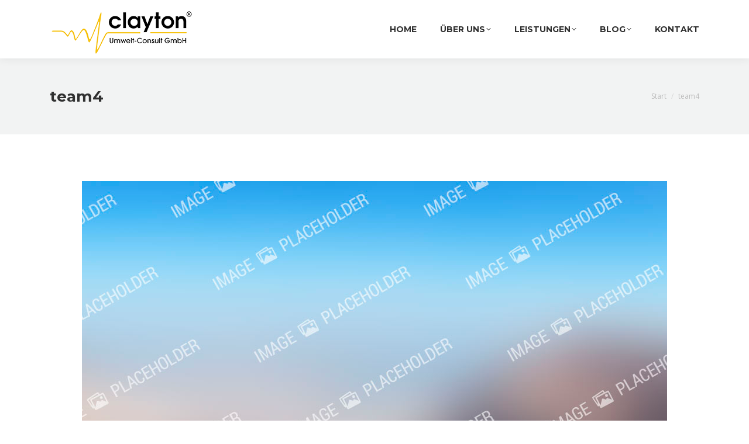

--- FILE ---
content_type: text/html; charset=UTF-8
request_url: https://www.geologen-bodengutachten.de/team4
body_size: 16589
content:
<!DOCTYPE html>
<!--[if !(IE 6) | !(IE 7) | !(IE 8)  ]><!-->
<html dir="ltr" lang="de" prefix="og: https://ogp.me/ns#" class="no-js">
<!--<![endif]-->
<head>
	<meta charset="UTF-8" />
				<meta name="viewport" content="width=device-width, initial-scale=1, maximum-scale=1, user-scalable=0"/>
			<meta name="theme-color" content="#ffc000"/>	<link rel="profile" href="https://gmpg.org/xfn/11" />
	<title>team4 | clayton Umwelt-Consult GmbH - Bodengutachten &amp; Geologen</title>

		<!-- All in One SEO 4.9.3 - aioseo.com -->
	<meta name="robots" content="max-image-preview:large" />
	<meta name="author" content="Rainer"/>
	<link rel="canonical" href="https://www.geologen-bodengutachten.de/team4" />
	<meta name="generator" content="All in One SEO (AIOSEO) 4.9.3" />
		<meta property="og:locale" content="de_DE" />
		<meta property="og:site_name" content="clayton Umwelt-Consult GmbH - Bodengutachten &amp; Geologen  |" />
		<meta property="og:type" content="article" />
		<meta property="og:title" content="team4 | clayton Umwelt-Consult GmbH - Bodengutachten &amp; Geologen" />
		<meta property="og:url" content="https://www.geologen-bodengutachten.de/team4" />
		<meta property="article:published_time" content="2016-06-22T03:25:38+00:00" />
		<meta property="article:modified_time" content="2016-06-22T03:25:38+00:00" />
		<meta name="twitter:card" content="summary" />
		<meta name="twitter:title" content="team4 | clayton Umwelt-Consult GmbH - Bodengutachten &amp; Geologen" />
		<script type="application/ld+json" class="aioseo-schema">
			{"@context":"https:\/\/schema.org","@graph":[{"@type":"BreadcrumbList","@id":"https:\/\/www.geologen-bodengutachten.de\/team4#breadcrumblist","itemListElement":[{"@type":"ListItem","@id":"https:\/\/www.geologen-bodengutachten.de#listItem","position":1,"name":"Home","item":"https:\/\/www.geologen-bodengutachten.de","nextItem":{"@type":"ListItem","@id":"https:\/\/www.geologen-bodengutachten.de\/team4#listItem","name":"team4"}},{"@type":"ListItem","@id":"https:\/\/www.geologen-bodengutachten.de\/team4#listItem","position":2,"name":"team4","previousItem":{"@type":"ListItem","@id":"https:\/\/www.geologen-bodengutachten.de#listItem","name":"Home"}}]},{"@type":"ItemPage","@id":"https:\/\/www.geologen-bodengutachten.de\/team4#itempage","url":"https:\/\/www.geologen-bodengutachten.de\/team4","name":"team4 | clayton Umwelt-Consult GmbH - Bodengutachten & Geologen","inLanguage":"de-DE","isPartOf":{"@id":"https:\/\/www.geologen-bodengutachten.de\/#website"},"breadcrumb":{"@id":"https:\/\/www.geologen-bodengutachten.de\/team4#breadcrumblist"},"author":{"@id":"https:\/\/www.geologen-bodengutachten.de\/author\/tobyb#author"},"creator":{"@id":"https:\/\/www.geologen-bodengutachten.de\/author\/tobyb#author"},"datePublished":"2016-06-22T04:25:38+00:00","dateModified":"2016-06-22T04:25:38+00:00"},{"@type":"Organization","@id":"https:\/\/www.geologen-bodengutachten.de\/#organization","name":"clayton Umwelt-Consult GmbH - Bodengutachten & Geologen","url":"https:\/\/www.geologen-bodengutachten.de\/"},{"@type":"Person","@id":"https:\/\/www.geologen-bodengutachten.de\/author\/tobyb#author","url":"https:\/\/www.geologen-bodengutachten.de\/author\/tobyb","name":"Rainer","image":{"@type":"ImageObject","@id":"https:\/\/www.geologen-bodengutachten.de\/team4#authorImage","url":"https:\/\/secure.gravatar.com\/avatar\/1f6bb5c010319f5d1ce92a63b6cc15eaa89bffef578abc9e754cac8a95d81eeb?s=96&d=mm&r=g","width":96,"height":96,"caption":"Rainer"}},{"@type":"WebSite","@id":"https:\/\/www.geologen-bodengutachten.de\/#website","url":"https:\/\/www.geologen-bodengutachten.de\/","name":"clayton Umwelt-Consult GmbH - Bodengutachten & Geologen","inLanguage":"de-DE","publisher":{"@id":"https:\/\/www.geologen-bodengutachten.de\/#organization"}}]}
		</script>
		<!-- All in One SEO -->

<link rel='dns-prefetch' href='//www.geologen-bodengutachten.de' />
<link rel='dns-prefetch' href='//cdnjs.cloudflare.com' />
<link rel='dns-prefetch' href='//fonts.googleapis.com' />
<link rel="alternate" type="application/rss+xml" title="clayton Umwelt-Consult GmbH - Bodengutachten &amp; Geologen  &raquo; Feed" href="https://www.geologen-bodengutachten.de/feed" />
<link rel="alternate" type="application/rss+xml" title="clayton Umwelt-Consult GmbH - Bodengutachten &amp; Geologen  &raquo; Kommentar-Feed" href="https://www.geologen-bodengutachten.de/comments/feed" />
<link rel="alternate" type="application/rss+xml" title="clayton Umwelt-Consult GmbH - Bodengutachten &amp; Geologen  &raquo; Kommentar-Feed zu team4" href="https://www.geologen-bodengutachten.de/feed/?attachment_id=93" />
<link rel="alternate" title="oEmbed (JSON)" type="application/json+oembed" href="https://www.geologen-bodengutachten.de/wp-json/oembed/1.0/embed?url=https%3A%2F%2Fwww.geologen-bodengutachten.de%2Fteam4" />
<link rel="alternate" title="oEmbed (XML)" type="text/xml+oembed" href="https://www.geologen-bodengutachten.de/wp-json/oembed/1.0/embed?url=https%3A%2F%2Fwww.geologen-bodengutachten.de%2Fteam4&#038;format=xml" />
<style id='wp-img-auto-sizes-contain-inline-css'>
img:is([sizes=auto i],[sizes^="auto," i]){contain-intrinsic-size:3000px 1500px}
/*# sourceURL=wp-img-auto-sizes-contain-inline-css */
</style>
<link rel='stylesheet' id='mec-select2-style-css' href='https://www.geologen-bodengutachten.de/wp-content/plugins/modern-events-calendar-lite/assets/packages/select2/select2.min.css?ver=6.5.5' media='all' />
<link rel='stylesheet' id='mec-font-icons-css' href='https://www.geologen-bodengutachten.de/wp-content/plugins/modern-events-calendar-lite/assets/css/iconfonts.css?ver=6.9' media='all' />
<link rel='stylesheet' id='mec-frontend-style-css' href='https://www.geologen-bodengutachten.de/wp-content/plugins/modern-events-calendar-lite/assets/css/frontend.min.css?ver=6.5.5' media='all' />
<link rel='stylesheet' id='mec-tooltip-style-css' href='https://www.geologen-bodengutachten.de/wp-content/plugins/modern-events-calendar-lite/assets/packages/tooltip/tooltip.css?ver=6.9' media='all' />
<link rel='stylesheet' id='mec-tooltip-shadow-style-css' href='https://www.geologen-bodengutachten.de/wp-content/plugins/modern-events-calendar-lite/assets/packages/tooltip/tooltipster-sideTip-shadow.min.css?ver=6.9' media='all' />
<link rel='stylesheet' id='featherlight-css' href='https://www.geologen-bodengutachten.de/wp-content/plugins/modern-events-calendar-lite/assets/packages/featherlight/featherlight.css?ver=6.9' media='all' />
<link rel='stylesheet' id='mec-lity-style-css' href='https://www.geologen-bodengutachten.de/wp-content/plugins/modern-events-calendar-lite/assets/packages/lity/lity.min.css?ver=6.9' media='all' />
<link rel='stylesheet' id='mec-general-calendar-style-css' href='https://www.geologen-bodengutachten.de/wp-content/plugins/modern-events-calendar-lite/assets/css/mec-general-calendar.css?ver=6.9' media='all' />
<link rel='stylesheet' id='layerslider-css' href='https://www.geologen-bodengutachten.de/wp-content/plugins/LayerSlider/static/layerslider/css/layerslider.css?ver=6.10.2' media='all' />
<style id='wp-emoji-styles-inline-css'>

	img.wp-smiley, img.emoji {
		display: inline !important;
		border: none !important;
		box-shadow: none !important;
		height: 1em !important;
		width: 1em !important;
		margin: 0 0.07em !important;
		vertical-align: -0.1em !important;
		background: none !important;
		padding: 0 !important;
	}
/*# sourceURL=wp-emoji-styles-inline-css */
</style>
<style id='wp-block-library-inline-css'>
:root{--wp-block-synced-color:#7a00df;--wp-block-synced-color--rgb:122,0,223;--wp-bound-block-color:var(--wp-block-synced-color);--wp-editor-canvas-background:#ddd;--wp-admin-theme-color:#007cba;--wp-admin-theme-color--rgb:0,124,186;--wp-admin-theme-color-darker-10:#006ba1;--wp-admin-theme-color-darker-10--rgb:0,107,160.5;--wp-admin-theme-color-darker-20:#005a87;--wp-admin-theme-color-darker-20--rgb:0,90,135;--wp-admin-border-width-focus:2px}@media (min-resolution:192dpi){:root{--wp-admin-border-width-focus:1.5px}}.wp-element-button{cursor:pointer}:root .has-very-light-gray-background-color{background-color:#eee}:root .has-very-dark-gray-background-color{background-color:#313131}:root .has-very-light-gray-color{color:#eee}:root .has-very-dark-gray-color{color:#313131}:root .has-vivid-green-cyan-to-vivid-cyan-blue-gradient-background{background:linear-gradient(135deg,#00d084,#0693e3)}:root .has-purple-crush-gradient-background{background:linear-gradient(135deg,#34e2e4,#4721fb 50%,#ab1dfe)}:root .has-hazy-dawn-gradient-background{background:linear-gradient(135deg,#faaca8,#dad0ec)}:root .has-subdued-olive-gradient-background{background:linear-gradient(135deg,#fafae1,#67a671)}:root .has-atomic-cream-gradient-background{background:linear-gradient(135deg,#fdd79a,#004a59)}:root .has-nightshade-gradient-background{background:linear-gradient(135deg,#330968,#31cdcf)}:root .has-midnight-gradient-background{background:linear-gradient(135deg,#020381,#2874fc)}:root{--wp--preset--font-size--normal:16px;--wp--preset--font-size--huge:42px}.has-regular-font-size{font-size:1em}.has-larger-font-size{font-size:2.625em}.has-normal-font-size{font-size:var(--wp--preset--font-size--normal)}.has-huge-font-size{font-size:var(--wp--preset--font-size--huge)}.has-text-align-center{text-align:center}.has-text-align-left{text-align:left}.has-text-align-right{text-align:right}.has-fit-text{white-space:nowrap!important}#end-resizable-editor-section{display:none}.aligncenter{clear:both}.items-justified-left{justify-content:flex-start}.items-justified-center{justify-content:center}.items-justified-right{justify-content:flex-end}.items-justified-space-between{justify-content:space-between}.screen-reader-text{border:0;clip-path:inset(50%);height:1px;margin:-1px;overflow:hidden;padding:0;position:absolute;width:1px;word-wrap:normal!important}.screen-reader-text:focus{background-color:#ddd;clip-path:none;color:#444;display:block;font-size:1em;height:auto;left:5px;line-height:normal;padding:15px 23px 14px;text-decoration:none;top:5px;width:auto;z-index:100000}html :where(.has-border-color){border-style:solid}html :where([style*=border-top-color]){border-top-style:solid}html :where([style*=border-right-color]){border-right-style:solid}html :where([style*=border-bottom-color]){border-bottom-style:solid}html :where([style*=border-left-color]){border-left-style:solid}html :where([style*=border-width]){border-style:solid}html :where([style*=border-top-width]){border-top-style:solid}html :where([style*=border-right-width]){border-right-style:solid}html :where([style*=border-bottom-width]){border-bottom-style:solid}html :where([style*=border-left-width]){border-left-style:solid}html :where(img[class*=wp-image-]){height:auto;max-width:100%}:where(figure){margin:0 0 1em}html :where(.is-position-sticky){--wp-admin--admin-bar--position-offset:var(--wp-admin--admin-bar--height,0px)}@media screen and (max-width:600px){html :where(.is-position-sticky){--wp-admin--admin-bar--position-offset:0px}}

/*# sourceURL=wp-block-library-inline-css */
</style><style id='global-styles-inline-css'>
:root{--wp--preset--aspect-ratio--square: 1;--wp--preset--aspect-ratio--4-3: 4/3;--wp--preset--aspect-ratio--3-4: 3/4;--wp--preset--aspect-ratio--3-2: 3/2;--wp--preset--aspect-ratio--2-3: 2/3;--wp--preset--aspect-ratio--16-9: 16/9;--wp--preset--aspect-ratio--9-16: 9/16;--wp--preset--color--black: #000000;--wp--preset--color--cyan-bluish-gray: #abb8c3;--wp--preset--color--white: #FFF;--wp--preset--color--pale-pink: #f78da7;--wp--preset--color--vivid-red: #cf2e2e;--wp--preset--color--luminous-vivid-orange: #ff6900;--wp--preset--color--luminous-vivid-amber: #fcb900;--wp--preset--color--light-green-cyan: #7bdcb5;--wp--preset--color--vivid-green-cyan: #00d084;--wp--preset--color--pale-cyan-blue: #8ed1fc;--wp--preset--color--vivid-cyan-blue: #0693e3;--wp--preset--color--vivid-purple: #9b51e0;--wp--preset--color--accent: #ffc000;--wp--preset--color--dark-gray: #111;--wp--preset--color--light-gray: #767676;--wp--preset--gradient--vivid-cyan-blue-to-vivid-purple: linear-gradient(135deg,rgb(6,147,227) 0%,rgb(155,81,224) 100%);--wp--preset--gradient--light-green-cyan-to-vivid-green-cyan: linear-gradient(135deg,rgb(122,220,180) 0%,rgb(0,208,130) 100%);--wp--preset--gradient--luminous-vivid-amber-to-luminous-vivid-orange: linear-gradient(135deg,rgb(252,185,0) 0%,rgb(255,105,0) 100%);--wp--preset--gradient--luminous-vivid-orange-to-vivid-red: linear-gradient(135deg,rgb(255,105,0) 0%,rgb(207,46,46) 100%);--wp--preset--gradient--very-light-gray-to-cyan-bluish-gray: linear-gradient(135deg,rgb(238,238,238) 0%,rgb(169,184,195) 100%);--wp--preset--gradient--cool-to-warm-spectrum: linear-gradient(135deg,rgb(74,234,220) 0%,rgb(151,120,209) 20%,rgb(207,42,186) 40%,rgb(238,44,130) 60%,rgb(251,105,98) 80%,rgb(254,248,76) 100%);--wp--preset--gradient--blush-light-purple: linear-gradient(135deg,rgb(255,206,236) 0%,rgb(152,150,240) 100%);--wp--preset--gradient--blush-bordeaux: linear-gradient(135deg,rgb(254,205,165) 0%,rgb(254,45,45) 50%,rgb(107,0,62) 100%);--wp--preset--gradient--luminous-dusk: linear-gradient(135deg,rgb(255,203,112) 0%,rgb(199,81,192) 50%,rgb(65,88,208) 100%);--wp--preset--gradient--pale-ocean: linear-gradient(135deg,rgb(255,245,203) 0%,rgb(182,227,212) 50%,rgb(51,167,181) 100%);--wp--preset--gradient--electric-grass: linear-gradient(135deg,rgb(202,248,128) 0%,rgb(113,206,126) 100%);--wp--preset--gradient--midnight: linear-gradient(135deg,rgb(2,3,129) 0%,rgb(40,116,252) 100%);--wp--preset--font-size--small: 13px;--wp--preset--font-size--medium: 20px;--wp--preset--font-size--large: 36px;--wp--preset--font-size--x-large: 42px;--wp--preset--spacing--20: 0.44rem;--wp--preset--spacing--30: 0.67rem;--wp--preset--spacing--40: 1rem;--wp--preset--spacing--50: 1.5rem;--wp--preset--spacing--60: 2.25rem;--wp--preset--spacing--70: 3.38rem;--wp--preset--spacing--80: 5.06rem;--wp--preset--shadow--natural: 6px 6px 9px rgba(0, 0, 0, 0.2);--wp--preset--shadow--deep: 12px 12px 50px rgba(0, 0, 0, 0.4);--wp--preset--shadow--sharp: 6px 6px 0px rgba(0, 0, 0, 0.2);--wp--preset--shadow--outlined: 6px 6px 0px -3px rgb(255, 255, 255), 6px 6px rgb(0, 0, 0);--wp--preset--shadow--crisp: 6px 6px 0px rgb(0, 0, 0);}:where(.is-layout-flex){gap: 0.5em;}:where(.is-layout-grid){gap: 0.5em;}body .is-layout-flex{display: flex;}.is-layout-flex{flex-wrap: wrap;align-items: center;}.is-layout-flex > :is(*, div){margin: 0;}body .is-layout-grid{display: grid;}.is-layout-grid > :is(*, div){margin: 0;}:where(.wp-block-columns.is-layout-flex){gap: 2em;}:where(.wp-block-columns.is-layout-grid){gap: 2em;}:where(.wp-block-post-template.is-layout-flex){gap: 1.25em;}:where(.wp-block-post-template.is-layout-grid){gap: 1.25em;}.has-black-color{color: var(--wp--preset--color--black) !important;}.has-cyan-bluish-gray-color{color: var(--wp--preset--color--cyan-bluish-gray) !important;}.has-white-color{color: var(--wp--preset--color--white) !important;}.has-pale-pink-color{color: var(--wp--preset--color--pale-pink) !important;}.has-vivid-red-color{color: var(--wp--preset--color--vivid-red) !important;}.has-luminous-vivid-orange-color{color: var(--wp--preset--color--luminous-vivid-orange) !important;}.has-luminous-vivid-amber-color{color: var(--wp--preset--color--luminous-vivid-amber) !important;}.has-light-green-cyan-color{color: var(--wp--preset--color--light-green-cyan) !important;}.has-vivid-green-cyan-color{color: var(--wp--preset--color--vivid-green-cyan) !important;}.has-pale-cyan-blue-color{color: var(--wp--preset--color--pale-cyan-blue) !important;}.has-vivid-cyan-blue-color{color: var(--wp--preset--color--vivid-cyan-blue) !important;}.has-vivid-purple-color{color: var(--wp--preset--color--vivid-purple) !important;}.has-black-background-color{background-color: var(--wp--preset--color--black) !important;}.has-cyan-bluish-gray-background-color{background-color: var(--wp--preset--color--cyan-bluish-gray) !important;}.has-white-background-color{background-color: var(--wp--preset--color--white) !important;}.has-pale-pink-background-color{background-color: var(--wp--preset--color--pale-pink) !important;}.has-vivid-red-background-color{background-color: var(--wp--preset--color--vivid-red) !important;}.has-luminous-vivid-orange-background-color{background-color: var(--wp--preset--color--luminous-vivid-orange) !important;}.has-luminous-vivid-amber-background-color{background-color: var(--wp--preset--color--luminous-vivid-amber) !important;}.has-light-green-cyan-background-color{background-color: var(--wp--preset--color--light-green-cyan) !important;}.has-vivid-green-cyan-background-color{background-color: var(--wp--preset--color--vivid-green-cyan) !important;}.has-pale-cyan-blue-background-color{background-color: var(--wp--preset--color--pale-cyan-blue) !important;}.has-vivid-cyan-blue-background-color{background-color: var(--wp--preset--color--vivid-cyan-blue) !important;}.has-vivid-purple-background-color{background-color: var(--wp--preset--color--vivid-purple) !important;}.has-black-border-color{border-color: var(--wp--preset--color--black) !important;}.has-cyan-bluish-gray-border-color{border-color: var(--wp--preset--color--cyan-bluish-gray) !important;}.has-white-border-color{border-color: var(--wp--preset--color--white) !important;}.has-pale-pink-border-color{border-color: var(--wp--preset--color--pale-pink) !important;}.has-vivid-red-border-color{border-color: var(--wp--preset--color--vivid-red) !important;}.has-luminous-vivid-orange-border-color{border-color: var(--wp--preset--color--luminous-vivid-orange) !important;}.has-luminous-vivid-amber-border-color{border-color: var(--wp--preset--color--luminous-vivid-amber) !important;}.has-light-green-cyan-border-color{border-color: var(--wp--preset--color--light-green-cyan) !important;}.has-vivid-green-cyan-border-color{border-color: var(--wp--preset--color--vivid-green-cyan) !important;}.has-pale-cyan-blue-border-color{border-color: var(--wp--preset--color--pale-cyan-blue) !important;}.has-vivid-cyan-blue-border-color{border-color: var(--wp--preset--color--vivid-cyan-blue) !important;}.has-vivid-purple-border-color{border-color: var(--wp--preset--color--vivid-purple) !important;}.has-vivid-cyan-blue-to-vivid-purple-gradient-background{background: var(--wp--preset--gradient--vivid-cyan-blue-to-vivid-purple) !important;}.has-light-green-cyan-to-vivid-green-cyan-gradient-background{background: var(--wp--preset--gradient--light-green-cyan-to-vivid-green-cyan) !important;}.has-luminous-vivid-amber-to-luminous-vivid-orange-gradient-background{background: var(--wp--preset--gradient--luminous-vivid-amber-to-luminous-vivid-orange) !important;}.has-luminous-vivid-orange-to-vivid-red-gradient-background{background: var(--wp--preset--gradient--luminous-vivid-orange-to-vivid-red) !important;}.has-very-light-gray-to-cyan-bluish-gray-gradient-background{background: var(--wp--preset--gradient--very-light-gray-to-cyan-bluish-gray) !important;}.has-cool-to-warm-spectrum-gradient-background{background: var(--wp--preset--gradient--cool-to-warm-spectrum) !important;}.has-blush-light-purple-gradient-background{background: var(--wp--preset--gradient--blush-light-purple) !important;}.has-blush-bordeaux-gradient-background{background: var(--wp--preset--gradient--blush-bordeaux) !important;}.has-luminous-dusk-gradient-background{background: var(--wp--preset--gradient--luminous-dusk) !important;}.has-pale-ocean-gradient-background{background: var(--wp--preset--gradient--pale-ocean) !important;}.has-electric-grass-gradient-background{background: var(--wp--preset--gradient--electric-grass) !important;}.has-midnight-gradient-background{background: var(--wp--preset--gradient--midnight) !important;}.has-small-font-size{font-size: var(--wp--preset--font-size--small) !important;}.has-medium-font-size{font-size: var(--wp--preset--font-size--medium) !important;}.has-large-font-size{font-size: var(--wp--preset--font-size--large) !important;}.has-x-large-font-size{font-size: var(--wp--preset--font-size--x-large) !important;}
/*# sourceURL=global-styles-inline-css */
</style>

<style id='classic-theme-styles-inline-css'>
/*! This file is auto-generated */
.wp-block-button__link{color:#fff;background-color:#32373c;border-radius:9999px;box-shadow:none;text-decoration:none;padding:calc(.667em + 2px) calc(1.333em + 2px);font-size:1.125em}.wp-block-file__button{background:#32373c;color:#fff;text-decoration:none}
/*# sourceURL=/wp-includes/css/classic-themes.min.css */
</style>
<link rel='stylesheet' id='contact-form-7-css' href='https://www.geologen-bodengutachten.de/wp-content/plugins/contact-form-7/includes/css/styles.css?ver=6.1.4' media='all' />
<style id='contact-form-7-inline-css'>
.wpcf7 .wpcf7-recaptcha iframe {margin-bottom: 0;}.wpcf7 .wpcf7-recaptcha[data-align="center"] > div {margin: 0 auto;}.wpcf7 .wpcf7-recaptcha[data-align="right"] > div {margin: 0 0 0 auto;}
/*# sourceURL=contact-form-7-inline-css */
</style>
<link rel='stylesheet' id='go-pricing-styles-css' href='https://www.geologen-bodengutachten.de/wp-content/plugins/go_pricing/assets/css/go_pricing_styles.css?ver=3.4' media='all' />
<link rel='stylesheet' id='tp_twitter_plugin_css-css' href='https://www.geologen-bodengutachten.de/wp-content/plugins/recent-tweets-widget/tp_twitter_plugin.css?ver=1.0' media='screen' />
<link rel='stylesheet' id='the7-font-css' href='https://www.geologen-bodengutachten.de/wp-content/themes/dt-the7/fonts/icomoon-the7-font/icomoon-the7-font.min.css?ver=14.0.2.1' media='all' />
<link rel='stylesheet' id='the7-awesome-fonts-css' href='https://www.geologen-bodengutachten.de/wp-content/themes/dt-the7/fonts/FontAwesome/css/all.min.css?ver=14.0.2.1' media='all' />
<link rel='stylesheet' id='the7-awesome-fonts-back-css' href='https://www.geologen-bodengutachten.de/wp-content/themes/dt-the7/fonts/FontAwesome/back-compat.min.css?ver=14.0.2.1' media='all' />
<link rel='stylesheet' id='the7-Defaults-css' href='https://www.geologen-bodengutachten.de/wp-content/uploads/smile_fonts/Defaults/Defaults.css?ver=6.9' media='all' />
<link rel='stylesheet' id='the7-icomoon-font-awesome-14x14-css' href='https://www.geologen-bodengutachten.de/wp-content/uploads/smile_fonts/icomoon-font-awesome-14x14/icomoon-font-awesome-14x14.css?ver=6.9' media='all' />
<link rel='stylesheet' id='dt-web-fonts-css' href='https://fonts.googleapis.com/css?family=Montserrat:400,500,600,700%7COpen+Sans:400,600,700%7CRoboto:400,600,700' media='all' />
<link rel='stylesheet' id='dt-main-css' href='https://www.geologen-bodengutachten.de/wp-content/themes/dt-the7/css/main.min.css?ver=14.0.2.1' media='all' />
<style id='dt-main-inline-css'>
body #load {
  display: block;
  height: 100%;
  overflow: hidden;
  position: fixed;
  width: 100%;
  z-index: 9901;
  opacity: 1;
  visibility: visible;
  transition: all .35s ease-out;
}
.load-wrap {
  width: 100%;
  height: 100%;
  background-position: center center;
  background-repeat: no-repeat;
  text-align: center;
  display: -ms-flexbox;
  display: -ms-flex;
  display: flex;
  -ms-align-items: center;
  -ms-flex-align: center;
  align-items: center;
  -ms-flex-flow: column wrap;
  flex-flow: column wrap;
  -ms-flex-pack: center;
  -ms-justify-content: center;
  justify-content: center;
}
.load-wrap > svg {
  position: absolute;
  top: 50%;
  left: 50%;
  transform: translate(-50%,-50%);
}
#load {
  background: var(--the7-elementor-beautiful-loading-bg,#ffffff);
  --the7-beautiful-spinner-color2: var(--the7-beautiful-spinner-color,#ffc000);
}

/*# sourceURL=dt-main-inline-css */
</style>
<link rel='stylesheet' id='the7-custom-scrollbar-css' href='https://www.geologen-bodengutachten.de/wp-content/themes/dt-the7/lib/custom-scrollbar/custom-scrollbar.min.css?ver=14.0.2.1' media='all' />
<link rel='stylesheet' id='the7-wpbakery-css' href='https://www.geologen-bodengutachten.de/wp-content/themes/dt-the7/css/wpbakery.min.css?ver=14.0.2.1' media='all' />
<link rel='stylesheet' id='the7-core-css' href='https://www.geologen-bodengutachten.de/wp-content/plugins/dt-the7-core/assets/css/post-type.min.css?ver=2.7.12' media='all' />
<link rel='stylesheet' id='the7-css-vars-css' href='https://www.geologen-bodengutachten.de/wp-content/uploads/the7-css/css-vars.css?ver=e9dfb245b37f' media='all' />
<link rel='stylesheet' id='dt-custom-css' href='https://www.geologen-bodengutachten.de/wp-content/uploads/the7-css/custom.css?ver=e9dfb245b37f' media='all' />
<link rel='stylesheet' id='dt-media-css' href='https://www.geologen-bodengutachten.de/wp-content/uploads/the7-css/media.css?ver=e9dfb245b37f' media='all' />
<link rel='stylesheet' id='the7-mega-menu-css' href='https://www.geologen-bodengutachten.de/wp-content/uploads/the7-css/mega-menu.css?ver=e9dfb245b37f' media='all' />
<link rel='stylesheet' id='the7-elements-albums-portfolio-css' href='https://www.geologen-bodengutachten.de/wp-content/uploads/the7-css/the7-elements-albums-portfolio.css?ver=e9dfb245b37f' media='all' />
<link rel='stylesheet' id='the7-elements-css' href='https://www.geologen-bodengutachten.de/wp-content/uploads/the7-css/post-type-dynamic.css?ver=e9dfb245b37f' media='all' />
<link rel='stylesheet' id='style-css' href='https://www.geologen-bodengutachten.de/wp-content/themes/dt-the7/style.css?ver=14.0.2.1' media='all' />
<script src="https://www.geologen-bodengutachten.de/wp-includes/js/jquery/jquery.min.js?ver=3.7.1" id="jquery-core-js"></script>
<script src="https://www.geologen-bodengutachten.de/wp-includes/js/jquery/jquery-migrate.min.js?ver=3.4.1" id="jquery-migrate-js"></script>
<script src="https://www.geologen-bodengutachten.de/wp-content/plugins/modern-events-calendar-lite/assets/js/mec-general-calendar.js?ver=6.5.5" id="mec-general-calendar-script-js"></script>
<script id="mec-frontend-script-js-extra">
var mecdata = {"day":"Tag","days":"Tage","hour":"Stunde","hours":"Stunden","minute":"Minute","minutes":"Minuten","second":"Sekunde","seconds":"Sekunden","elementor_edit_mode":"no","recapcha_key":"","ajax_url":"https://www.geologen-bodengutachten.de/wp-admin/admin-ajax.php","fes_nonce":"df0ad4184d","current_year":"2026","current_month":"01","datepicker_format":"yy-mm-dd"};
//# sourceURL=mec-frontend-script-js-extra
</script>
<script src="https://www.geologen-bodengutachten.de/wp-content/plugins/modern-events-calendar-lite/assets/js/frontend.js?ver=6.5.5" id="mec-frontend-script-js"></script>
<script src="https://www.geologen-bodengutachten.de/wp-content/plugins/modern-events-calendar-lite/assets/js/events.js?ver=6.5.5" id="mec-events-script-js"></script>
<script id="layerslider-greensock-js-extra">
var LS_Meta = {"v":"6.10.2"};
//# sourceURL=layerslider-greensock-js-extra
</script>
<script src="https://www.geologen-bodengutachten.de/wp-content/plugins/LayerSlider/static/layerslider/js/greensock.js?ver=1.19.0" id="layerslider-greensock-js"></script>
<script src="https://www.geologen-bodengutachten.de/wp-content/plugins/LayerSlider/static/layerslider/js/layerslider.kreaturamedia.jquery.js?ver=6.10.2" id="layerslider-js"></script>
<script src="https://www.geologen-bodengutachten.de/wp-content/plugins/LayerSlider/static/layerslider/js/layerslider.transitions.js?ver=6.10.2" id="layerslider-transitions-js"></script>
<script id="gw-tweenmax-js-before">
var oldGS=window.GreenSockGlobals,oldGSQueue=window._gsQueue,oldGSDefine=window._gsDefine;window._gsDefine=null;delete(window._gsDefine);var gwGS=window.GreenSockGlobals={};
//# sourceURL=gw-tweenmax-js-before
</script>
<script src="https://cdnjs.cloudflare.com/ajax/libs/gsap/1.11.2/TweenMax.min.js" id="gw-tweenmax-js"></script>
<script id="gw-tweenmax-js-after">
try{window.GreenSockGlobals=null;window._gsQueue=null;window._gsDefine=null;delete(window.GreenSockGlobals);delete(window._gsQueue);delete(window._gsDefine);window.GreenSockGlobals=oldGS;window._gsQueue=oldGSQueue;window._gsDefine=oldGSDefine;}catch(e){}
//# sourceURL=gw-tweenmax-js-after
</script>
<script src="//www.geologen-bodengutachten.de/wp-content/plugins/revslider/sr6/assets/js/rbtools.min.js?ver=6.7.38" async id="tp-tools-js"></script>
<script src="//www.geologen-bodengutachten.de/wp-content/plugins/revslider/sr6/assets/js/rs6.min.js?ver=6.7.38" async id="revmin-js"></script>
<script id="dt-above-fold-js-extra">
var dtLocal = {"themeUrl":"https://www.geologen-bodengutachten.de/wp-content/themes/dt-the7","passText":"Um diesen gesch\u00fctzten Eintrag anzusehen, geben Sie bitte das Passwort ein:","moreButtonText":{"loading":"Lade...","loadMore":"Mehr laden"},"postID":"93","ajaxurl":"https://www.geologen-bodengutachten.de/wp-admin/admin-ajax.php","REST":{"baseUrl":"https://www.geologen-bodengutachten.de/wp-json/the7/v1","endpoints":{"sendMail":"/send-mail"}},"contactMessages":{"required":"One or more fields have an error. Please check and try again.","terms":"Please accept the privacy policy.","fillTheCaptchaError":"Please, fill the captcha."},"captchaSiteKey":"","ajaxNonce":"24590a2e2d","pageData":"","themeSettings":{"smoothScroll":"off","lazyLoading":false,"desktopHeader":{"height":100},"ToggleCaptionEnabled":"disabled","ToggleCaption":"Navigation","floatingHeader":{"showAfter":140,"showMenu":true,"height":70,"logo":{"showLogo":true,"html":"\u003Cimg class=\" preload-me\" src=\"https://www.geologen-bodengutachten.de/wp-content/uploads/2019/08/clayton-Logo-1.1.png\" srcset=\"https://www.geologen-bodengutachten.de/wp-content/uploads/2019/08/clayton-Logo-1.1.png 245w, https://www.geologen-bodengutachten.de/wp-content/uploads/2019/08/clayton-Logo-1.1.png 245w\" width=\"245\" height=\"89\"   sizes=\"245px\" alt=\"clayton Umwelt-Consult GmbH - Bodengutachten &amp; Geologen \" /\u003E","url":"https://www.geologen-bodengutachten.de/"}},"topLine":{"floatingTopLine":{"logo":{"showLogo":false,"html":""}}},"mobileHeader":{"firstSwitchPoint":990,"secondSwitchPoint":700,"firstSwitchPointHeight":60,"secondSwitchPointHeight":60,"mobileToggleCaptionEnabled":"disabled","mobileToggleCaption":"Menu"},"stickyMobileHeaderFirstSwitch":{"logo":{"html":"\u003Cimg class=\" preload-me\" src=\"https://www.geologen-bodengutachten.de/wp-content/uploads/2019/08/clayton-Logo-1.1.png\" srcset=\"https://www.geologen-bodengutachten.de/wp-content/uploads/2019/08/clayton-Logo-1.1.png 245w, https://www.geologen-bodengutachten.de/wp-content/uploads/2019/08/clayton-Logo-1.1.png 245w\" width=\"245\" height=\"89\"   sizes=\"245px\" alt=\"clayton Umwelt-Consult GmbH - Bodengutachten &amp; Geologen \" /\u003E"}},"stickyMobileHeaderSecondSwitch":{"logo":{"html":"\u003Cimg class=\" preload-me\" src=\"https://www.geologen-bodengutachten.de/wp-content/uploads/2019/08/clayton-Logo-1.1.png\" srcset=\"https://www.geologen-bodengutachten.de/wp-content/uploads/2019/08/clayton-Logo-1.1.png 245w, https://www.geologen-bodengutachten.de/wp-content/uploads/2019/08/clayton-Logo-1.1.png 245w\" width=\"245\" height=\"89\"   sizes=\"245px\" alt=\"clayton Umwelt-Consult GmbH - Bodengutachten &amp; Geologen \" /\u003E"}},"sidebar":{"switchPoint":990},"boxedWidth":"1280px"},"VCMobileScreenWidth":"768"};
var dtShare = {"shareButtonText":{"facebook":"Share on Facebook","twitter":"Share on X","pinterest":"Pin it","linkedin":"Share on Linkedin","whatsapp":"Share on Whatsapp"},"overlayOpacity":"85"};
//# sourceURL=dt-above-fold-js-extra
</script>
<script src="https://www.geologen-bodengutachten.de/wp-content/themes/dt-the7/js/above-the-fold.min.js?ver=14.0.2.1" id="dt-above-fold-js"></script>
<meta name="generator" content="Powered by LayerSlider 6.10.2 - Multi-Purpose, Responsive, Parallax, Mobile-Friendly Slider Plugin for WordPress." />
<!-- LayerSlider updates and docs at: https://layerslider.kreaturamedia.com -->
<link rel="https://api.w.org/" href="https://www.geologen-bodengutachten.de/wp-json/" /><link rel="alternate" title="JSON" type="application/json" href="https://www.geologen-bodengutachten.de/wp-json/wp/v2/media/93" /><link rel="EditURI" type="application/rsd+xml" title="RSD" href="https://www.geologen-bodengutachten.de/xmlrpc.php?rsd" />
<meta name="generator" content="WordPress 6.9" />
<link rel='shortlink' href='https://www.geologen-bodengutachten.de/?p=93' />

<!-- BEGIN Clicky Analytics v2.2.4 Tracking - https://wordpress.org/plugins/clicky-analytics/ -->
<script type="text/javascript">
  var clicky_custom = clicky_custom || {};
  clicky_custom.outbound_pattern = ['/go/','/out/'];
</script>

<script async src="//static.getclicky.com/101364276.js"></script>

<!-- END Clicky Analytics v2.2.4 Tracking -->

<meta name="generator" content="Powered by WPBakery Page Builder - drag and drop page builder for WordPress."/>
<meta name="generator" content="Powered by Slider Revolution 6.7.38 - responsive, Mobile-Friendly Slider Plugin for WordPress with comfortable drag and drop interface." />
<script type="text/javascript" id="the7-loader-script">
document.addEventListener("DOMContentLoaded", function(event) {
	var load = document.getElementById("load");
	if(!load.classList.contains('loader-removed')){
		var removeLoading = setTimeout(function() {
			load.className += " loader-removed";
		}, 300);
	}
});
</script>
		<link rel="icon" href="https://www.geologen-bodengutachten.de/wp-content/uploads/2019/08/cropped-clayton-Logo-1.1-32x32.png" sizes="32x32" />
<link rel="icon" href="https://www.geologen-bodengutachten.de/wp-content/uploads/2019/08/cropped-clayton-Logo-1.1-192x192.png" sizes="192x192" />
<link rel="apple-touch-icon" href="https://www.geologen-bodengutachten.de/wp-content/uploads/2019/08/cropped-clayton-Logo-1.1-180x180.png" />
<meta name="msapplication-TileImage" content="https://www.geologen-bodengutachten.de/wp-content/uploads/2019/08/cropped-clayton-Logo-1.1-270x270.png" />
<script>function setREVStartSize(e){
			//window.requestAnimationFrame(function() {
				window.RSIW = window.RSIW===undefined ? window.innerWidth : window.RSIW;
				window.RSIH = window.RSIH===undefined ? window.innerHeight : window.RSIH;
				try {
					var pw = document.getElementById(e.c).parentNode.offsetWidth,
						newh;
					pw = pw===0 || isNaN(pw) || (e.l=="fullwidth" || e.layout=="fullwidth") ? window.RSIW : pw;
					e.tabw = e.tabw===undefined ? 0 : parseInt(e.tabw);
					e.thumbw = e.thumbw===undefined ? 0 : parseInt(e.thumbw);
					e.tabh = e.tabh===undefined ? 0 : parseInt(e.tabh);
					e.thumbh = e.thumbh===undefined ? 0 : parseInt(e.thumbh);
					e.tabhide = e.tabhide===undefined ? 0 : parseInt(e.tabhide);
					e.thumbhide = e.thumbhide===undefined ? 0 : parseInt(e.thumbhide);
					e.mh = e.mh===undefined || e.mh=="" || e.mh==="auto" ? 0 : parseInt(e.mh,0);
					if(e.layout==="fullscreen" || e.l==="fullscreen")
						newh = Math.max(e.mh,window.RSIH);
					else{
						e.gw = Array.isArray(e.gw) ? e.gw : [e.gw];
						for (var i in e.rl) if (e.gw[i]===undefined || e.gw[i]===0) e.gw[i] = e.gw[i-1];
						e.gh = e.el===undefined || e.el==="" || (Array.isArray(e.el) && e.el.length==0)? e.gh : e.el;
						e.gh = Array.isArray(e.gh) ? e.gh : [e.gh];
						for (var i in e.rl) if (e.gh[i]===undefined || e.gh[i]===0) e.gh[i] = e.gh[i-1];
											
						var nl = new Array(e.rl.length),
							ix = 0,
							sl;
						e.tabw = e.tabhide>=pw ? 0 : e.tabw;
						e.thumbw = e.thumbhide>=pw ? 0 : e.thumbw;
						e.tabh = e.tabhide>=pw ? 0 : e.tabh;
						e.thumbh = e.thumbhide>=pw ? 0 : e.thumbh;
						for (var i in e.rl) nl[i] = e.rl[i]<window.RSIW ? 0 : e.rl[i];
						sl = nl[0];
						for (var i in nl) if (sl>nl[i] && nl[i]>0) { sl = nl[i]; ix=i;}
						var m = pw>(e.gw[ix]+e.tabw+e.thumbw) ? 1 : (pw-(e.tabw+e.thumbw)) / (e.gw[ix]);
						newh =  (e.gh[ix] * m) + (e.tabh + e.thumbh);
					}
					var el = document.getElementById(e.c);
					if (el!==null && el) el.style.height = newh+"px";
					el = document.getElementById(e.c+"_wrapper");
					if (el!==null && el) {
						el.style.height = newh+"px";
						el.style.display = "block";
					}
				} catch(e){
					console.log("Failure at Presize of Slider:" + e)
				}
			//});
		  };</script>
		<style id="wp-custom-css">
			.youtube-video {
  aspect-ratio: 16 / 9;
  width: 100%;
}
		</style>
		<noscript><style> .wpb_animate_when_almost_visible { opacity: 1; }</style></noscript><link rel='stylesheet' id='rs-plugin-settings-css' href='//www.geologen-bodengutachten.de/wp-content/plugins/revslider/sr6/assets/css/rs6.css?ver=6.7.38' media='all' />
<style id='rs-plugin-settings-inline-css'>
#rs-demo-id {}
/*# sourceURL=rs-plugin-settings-inline-css */
</style>
</head>
<body id="the7-body" class="attachment wp-singular attachment-template-default single single-attachment postid-93 attachmentid-93 attachment-jpeg wp-embed-responsive wp-theme-dt-the7 the7-core-ver-2.7.12 dt-responsive-on right-mobile-menu-close-icon ouside-menu-close-icon mobile-hamburger-close-bg-enable mobile-hamburger-close-bg-hover-enable  fade-medium-mobile-menu-close-icon fade-small-menu-close-icon srcset-enabled btn-flat custom-btn-color custom-btn-hover-color phantom-sticky phantom-shadow-decoration phantom-main-logo-on sticky-mobile-header top-header first-switch-logo-left first-switch-menu-right second-switch-logo-center second-switch-menu-right right-mobile-menu layzr-loading-on popup-message-style the7-ver-14.0.2.1 dt-fa-compatibility wpb-js-composer js-comp-ver-6.6.0.1 vc_responsive">
<!-- The7 14.0.2.1 -->
<div id="load" class="ring-loader">
	<div class="load-wrap">
<style type="text/css">
    .the7-spinner {
        width: 72px;
        height: 72px;
        position: relative;
    }
    .the7-spinner > div {
        border-radius: 50%;
        width: 9px;
        left: 0;
        box-sizing: border-box;
        display: block;
        position: absolute;
        border: 9px solid #fff;
        width: 72px;
        height: 72px;
    }
    .the7-spinner-ring-bg{
        opacity: 0.25;
    }
    div.the7-spinner-ring {
        animation: spinner-animation 0.8s cubic-bezier(1, 1, 1, 1) infinite;
        border-color:var(--the7-beautiful-spinner-color2) transparent transparent transparent;
    }

    @keyframes spinner-animation{
        from{
            transform: rotate(0deg);
        }
        to {
            transform: rotate(360deg);
        }
    }
</style>

<div class="the7-spinner">
    <div class="the7-spinner-ring-bg"></div>
    <div class="the7-spinner-ring"></div>
</div></div>
</div>
<div id="page" >
	<a class="skip-link screen-reader-text" href="#content">Zum Inhalt springen</a>

<div class="masthead inline-header right full-height shadow-decoration shadow-mobile-header-decoration small-mobile-menu-icon mobile-menu-icon-bg-on mobile-menu-icon-hover-bg-on dt-parent-menu-clickable show-sub-menu-on-hover" >

	<div class="top-bar full-width-line top-bar-empty top-bar-line-hide">
	<div class="top-bar-bg" ></div>
	<div class="mini-widgets left-widgets"></div><div class="mini-widgets right-widgets"></div></div>

	<header class="header-bar" role="banner">

		<div class="branding">
	<div id="site-title" class="assistive-text">clayton Umwelt-Consult GmbH &#8211; Bodengutachten &amp; Geologen </div>
	<div id="site-description" class="assistive-text"></div>
	<a class="same-logo" href="https://www.geologen-bodengutachten.de/"><img class=" preload-me" src="https://www.geologen-bodengutachten.de/wp-content/uploads/2019/08/clayton-Logo-1.1.png" srcset="https://www.geologen-bodengutachten.de/wp-content/uploads/2019/08/clayton-Logo-1.1.png 245w, https://www.geologen-bodengutachten.de/wp-content/uploads/2019/08/clayton-Logo-1.1.png 245w" width="245" height="89"   sizes="245px" alt="clayton Umwelt-Consult GmbH - Bodengutachten &amp; Geologen " /></a></div>

		<ul id="primary-menu" class="main-nav underline-decoration upwards-line level-arrows-on outside-item-remove-margin"><li class="menu-item menu-item-type-post_type menu-item-object-page menu-item-home menu-item-947 first depth-0"><a href='https://www.geologen-bodengutachten.de/' data-level='1'><span class="menu-item-text"><span class="menu-text">Home</span></span></a></li> <li class="menu-item menu-item-type-post_type menu-item-object-page menu-item-has-children menu-item-941 has-children depth-0"><a href='https://www.geologen-bodengutachten.de/ueber-uns' data-level='1' aria-haspopup='true' aria-expanded='false'><span class="menu-item-text"><span class="menu-text">Über Uns</span></span></a><ul class="sub-nav level-arrows-on" role="group"><li class="menu-item menu-item-type-post_type menu-item-object-page menu-item-1097 first depth-1"><a href='https://www.geologen-bodengutachten.de/ueber-uns/unser-team' data-level='2'><span class="menu-item-text"><span class="menu-text">Unser Team</span></span></a></li> <li class="menu-item menu-item-type-post_type menu-item-object-page menu-item-1160 depth-1"><a href='https://www.geologen-bodengutachten.de/ueber-uns/unsere-firmengeschichte' data-level='2'><span class="menu-item-text"><span class="menu-text">Unsere Firmengeschichte</span></span></a></li> <li class="menu-item menu-item-type-post_type menu-item-object-page menu-item-942 depth-1"><a href='https://www.geologen-bodengutachten.de/ueber-uns/unsere-partner' data-level='2'><span class="menu-item-text"><span class="menu-text">Unsere Partner</span></span></a></li> <li class="menu-item menu-item-type-post_type menu-item-object-page menu-item-1111 depth-1"><a href='https://www.geologen-bodengutachten.de/ueber-uns/preise-auszeichnungen' data-level='2'><span class="menu-item-text"><span class="menu-text">Preise &#038; Auszeichnungen</span></span></a></li> </ul></li> <li class="menu-item menu-item-type-post_type menu-item-object-page menu-item-has-children menu-item-945 has-children depth-0"><a href='https://www.geologen-bodengutachten.de/leistungen' data-level='1' aria-haspopup='true' aria-expanded='false'><span class="menu-item-text"><span class="menu-text">Leistungen</span></span></a><ul class="sub-nav level-arrows-on" role="group"><li class="menu-item menu-item-type-post_type menu-item-object-page menu-item-1039 first depth-1"><a href='https://www.geologen-bodengutachten.de/leistungen/altlasten-gebaeudeschadstoffe' data-level='2'><span class="menu-item-text"><span class="menu-text">Altlasten / Gebäudeschadstoffe</span></span></a></li> <li class="menu-item menu-item-type-post_type menu-item-object-page menu-item-1040 depth-1"><a href='https://www.geologen-bodengutachten.de/leistungen/baugrund-boden' data-level='2'><span class="menu-item-text"><span class="menu-text">Baugrund / Boden</span></span></a></li> <li class="menu-item menu-item-type-post_type menu-item-object-page menu-item-1038 depth-1"><a href='https://www.geologen-bodengutachten.de/leistungen/sanierung-entsorgung' data-level='2'><span class="menu-item-text"><span class="menu-text">Sanierung / Entsorgung</span></span></a></li> <li class="menu-item menu-item-type-post_type menu-item-object-page menu-item-1035 depth-1"><a href='https://www.geologen-bodengutachten.de/leistungen/schulungen-beratungen' data-level='2'><span class="menu-item-text"><span class="menu-text">Schulungen / Beratungen</span></span></a></li> <li class="menu-item menu-item-type-post_type menu-item-object-page menu-item-1036 depth-1"><a href='https://www.geologen-bodengutachten.de/leistungen/umweltschaeden-analytik' data-level='2'><span class="menu-item-text"><span class="menu-text">Umweltschäden / Analytik</span></span></a></li> <li class="menu-item menu-item-type-post_type menu-item-object-page menu-item-1037 depth-1"><a href='https://www.geologen-bodengutachten.de/leistungen/wasser-geometrik-versickerung' data-level='2'><span class="menu-item-text"><span class="menu-text">Wasser / Geometrik / Versickerung</span></span></a></li> </ul></li> <li class="menu-item menu-item-type-custom menu-item-object-custom menu-item-has-children menu-item-1226 has-children depth-0"><a href='#' data-level='1' aria-haspopup='true' aria-expanded='false'><span class="menu-item-text"><span class="menu-text">Blog</span></span></a><ul class="sub-nav level-arrows-on" role="group"><li class="menu-item menu-item-type-post_type menu-item-object-page menu-item-1227 first depth-1"><a href='https://www.geologen-bodengutachten.de/baugrundgutachten' data-level='2'><span class="menu-item-text"><span class="menu-text">Baugrundgutachten</span></span></a></li> <li class="menu-item menu-item-type-post_type menu-item-object-page menu-item-1237 depth-1"><a href='https://www.geologen-bodengutachten.de/baugrunduntersuchung' data-level='2'><span class="menu-item-text"><span class="menu-text">Baugrunduntersuchung</span></span></a></li> <li class="menu-item menu-item-type-post_type menu-item-object-page menu-item-1244 depth-1"><a href='https://www.geologen-bodengutachten.de/bodenarten' data-level='2'><span class="menu-item-text"><span class="menu-text">Bodenarten</span></span></a></li> <li class="menu-item menu-item-type-post_type menu-item-object-page menu-item-1236 depth-1"><a href='https://www.geologen-bodengutachten.de/bodengutachten' data-level='2'><span class="menu-item-text"><span class="menu-text">Bodengutachten</span></span></a></li> <li class="menu-item menu-item-type-post_type menu-item-object-page menu-item-1245 depth-1"><a href='https://www.geologen-bodengutachten.de/bodenklassen' data-level='2'><span class="menu-item-text"><span class="menu-text">Bodenklassen</span></span></a></li> <li class="menu-item menu-item-type-post_type menu-item-object-page menu-item-1269 depth-1"><a href='https://www.geologen-bodengutachten.de/fertighausexperte-erfahrungen' data-level='2'><span class="menu-item-text"><span class="menu-text">Fertighausexperte Erfahrungen</span></span></a></li> <li class="menu-item menu-item-type-post_type menu-item-object-page menu-item-1273 depth-1"><a href='https://www.geologen-bodengutachten.de/a-better-place-erfahrungen' data-level='2'><span class="menu-item-text"><span class="menu-text">a better place Erfahrungen</span></span></a></li> <li class="menu-item menu-item-type-post_type menu-item-object-page menu-item-1330 depth-1"><a href='https://www.geologen-bodengutachten.de/massivhaus-anbieter-erfahrungen' data-level='2'><span class="menu-item-text"><span class="menu-text">Massivhaus-Anbieter Erfahrungen</span></span></a></li> </ul></li> <li class="menu-item menu-item-type-post_type menu-item-object-page menu-item-939 last depth-0"><a href='https://www.geologen-bodengutachten.de/kontakt' data-level='1'><span class="menu-item-text"><span class="menu-text">Kontakt</span></span></a></li> </ul>
		
	</header>

</div>
<div role="navigation" aria-label="Main Menu" class="dt-mobile-header mobile-menu-show-divider">
	<div class="dt-close-mobile-menu-icon" aria-label="Close" role="button" tabindex="0"><div class="close-line-wrap"><span class="close-line"></span><span class="close-line"></span><span class="close-line"></span></div></div>	<ul id="mobile-menu" class="mobile-main-nav">
		<li class="menu-item menu-item-type-post_type menu-item-object-page menu-item-home menu-item-947 first depth-0"><a href='https://www.geologen-bodengutachten.de/' data-level='1'><span class="menu-item-text"><span class="menu-text">Home</span></span></a></li> <li class="menu-item menu-item-type-post_type menu-item-object-page menu-item-has-children menu-item-941 has-children depth-0"><a href='https://www.geologen-bodengutachten.de/ueber-uns' data-level='1' aria-haspopup='true' aria-expanded='false'><span class="menu-item-text"><span class="menu-text">Über Uns</span></span></a><ul class="sub-nav level-arrows-on" role="group"><li class="menu-item menu-item-type-post_type menu-item-object-page menu-item-1097 first depth-1"><a href='https://www.geologen-bodengutachten.de/ueber-uns/unser-team' data-level='2'><span class="menu-item-text"><span class="menu-text">Unser Team</span></span></a></li> <li class="menu-item menu-item-type-post_type menu-item-object-page menu-item-1160 depth-1"><a href='https://www.geologen-bodengutachten.de/ueber-uns/unsere-firmengeschichte' data-level='2'><span class="menu-item-text"><span class="menu-text">Unsere Firmengeschichte</span></span></a></li> <li class="menu-item menu-item-type-post_type menu-item-object-page menu-item-942 depth-1"><a href='https://www.geologen-bodengutachten.de/ueber-uns/unsere-partner' data-level='2'><span class="menu-item-text"><span class="menu-text">Unsere Partner</span></span></a></li> <li class="menu-item menu-item-type-post_type menu-item-object-page menu-item-1111 depth-1"><a href='https://www.geologen-bodengutachten.de/ueber-uns/preise-auszeichnungen' data-level='2'><span class="menu-item-text"><span class="menu-text">Preise &#038; Auszeichnungen</span></span></a></li> </ul></li> <li class="menu-item menu-item-type-post_type menu-item-object-page menu-item-has-children menu-item-945 has-children depth-0"><a href='https://www.geologen-bodengutachten.de/leistungen' data-level='1' aria-haspopup='true' aria-expanded='false'><span class="menu-item-text"><span class="menu-text">Leistungen</span></span></a><ul class="sub-nav level-arrows-on" role="group"><li class="menu-item menu-item-type-post_type menu-item-object-page menu-item-1039 first depth-1"><a href='https://www.geologen-bodengutachten.de/leistungen/altlasten-gebaeudeschadstoffe' data-level='2'><span class="menu-item-text"><span class="menu-text">Altlasten / Gebäudeschadstoffe</span></span></a></li> <li class="menu-item menu-item-type-post_type menu-item-object-page menu-item-1040 depth-1"><a href='https://www.geologen-bodengutachten.de/leistungen/baugrund-boden' data-level='2'><span class="menu-item-text"><span class="menu-text">Baugrund / Boden</span></span></a></li> <li class="menu-item menu-item-type-post_type menu-item-object-page menu-item-1038 depth-1"><a href='https://www.geologen-bodengutachten.de/leistungen/sanierung-entsorgung' data-level='2'><span class="menu-item-text"><span class="menu-text">Sanierung / Entsorgung</span></span></a></li> <li class="menu-item menu-item-type-post_type menu-item-object-page menu-item-1035 depth-1"><a href='https://www.geologen-bodengutachten.de/leistungen/schulungen-beratungen' data-level='2'><span class="menu-item-text"><span class="menu-text">Schulungen / Beratungen</span></span></a></li> <li class="menu-item menu-item-type-post_type menu-item-object-page menu-item-1036 depth-1"><a href='https://www.geologen-bodengutachten.de/leistungen/umweltschaeden-analytik' data-level='2'><span class="menu-item-text"><span class="menu-text">Umweltschäden / Analytik</span></span></a></li> <li class="menu-item menu-item-type-post_type menu-item-object-page menu-item-1037 depth-1"><a href='https://www.geologen-bodengutachten.de/leistungen/wasser-geometrik-versickerung' data-level='2'><span class="menu-item-text"><span class="menu-text">Wasser / Geometrik / Versickerung</span></span></a></li> </ul></li> <li class="menu-item menu-item-type-custom menu-item-object-custom menu-item-has-children menu-item-1226 has-children depth-0"><a href='#' data-level='1' aria-haspopup='true' aria-expanded='false'><span class="menu-item-text"><span class="menu-text">Blog</span></span></a><ul class="sub-nav level-arrows-on" role="group"><li class="menu-item menu-item-type-post_type menu-item-object-page menu-item-1227 first depth-1"><a href='https://www.geologen-bodengutachten.de/baugrundgutachten' data-level='2'><span class="menu-item-text"><span class="menu-text">Baugrundgutachten</span></span></a></li> <li class="menu-item menu-item-type-post_type menu-item-object-page menu-item-1237 depth-1"><a href='https://www.geologen-bodengutachten.de/baugrunduntersuchung' data-level='2'><span class="menu-item-text"><span class="menu-text">Baugrunduntersuchung</span></span></a></li> <li class="menu-item menu-item-type-post_type menu-item-object-page menu-item-1244 depth-1"><a href='https://www.geologen-bodengutachten.de/bodenarten' data-level='2'><span class="menu-item-text"><span class="menu-text">Bodenarten</span></span></a></li> <li class="menu-item menu-item-type-post_type menu-item-object-page menu-item-1236 depth-1"><a href='https://www.geologen-bodengutachten.de/bodengutachten' data-level='2'><span class="menu-item-text"><span class="menu-text">Bodengutachten</span></span></a></li> <li class="menu-item menu-item-type-post_type menu-item-object-page menu-item-1245 depth-1"><a href='https://www.geologen-bodengutachten.de/bodenklassen' data-level='2'><span class="menu-item-text"><span class="menu-text">Bodenklassen</span></span></a></li> <li class="menu-item menu-item-type-post_type menu-item-object-page menu-item-1269 depth-1"><a href='https://www.geologen-bodengutachten.de/fertighausexperte-erfahrungen' data-level='2'><span class="menu-item-text"><span class="menu-text">Fertighausexperte Erfahrungen</span></span></a></li> <li class="menu-item menu-item-type-post_type menu-item-object-page menu-item-1273 depth-1"><a href='https://www.geologen-bodengutachten.de/a-better-place-erfahrungen' data-level='2'><span class="menu-item-text"><span class="menu-text">a better place Erfahrungen</span></span></a></li> <li class="menu-item menu-item-type-post_type menu-item-object-page menu-item-1330 depth-1"><a href='https://www.geologen-bodengutachten.de/massivhaus-anbieter-erfahrungen' data-level='2'><span class="menu-item-text"><span class="menu-text">Massivhaus-Anbieter Erfahrungen</span></span></a></li> </ul></li> <li class="menu-item menu-item-type-post_type menu-item-object-page menu-item-939 last depth-0"><a href='https://www.geologen-bodengutachten.de/kontakt' data-level='1'><span class="menu-item-text"><span class="menu-text">Kontakt</span></span></a></li> 	</ul>
	<div class='mobile-mini-widgets-in-menu'></div>
</div>

		<div class="page-title title-left solid-bg breadcrumbs-mobile-off page-title-responsive-enabled">
			<div class="wf-wrap">

				<div class="page-title-head hgroup"><h1 class="entry-title">team4</h1></div><div class="page-title-breadcrumbs"><div class="assistive-text">Sie befinden sich hier:</div><ol class="breadcrumbs text-small" itemscope itemtype="https://schema.org/BreadcrumbList"><li itemprop="itemListElement" itemscope itemtype="https://schema.org/ListItem"><a itemprop="item" href="https://www.geologen-bodengutachten.de/" title="Start"><span itemprop="name">Start</span></a><meta itemprop="position" content="1" /></li><li class="current" itemprop="itemListElement" itemscope itemtype="https://schema.org/ListItem"><span itemprop="name">team4</span><meta itemprop="position" content="2" /></li></ol></div>			</div>
		</div>

		

<div id="main" class="sidebar-none sidebar-divider-off">

	
	<div class="main-gradient"></div>
	<div class="wf-wrap">
	<div class="wf-container-main">

	

			<!-- Content -->
			<div id="content" class="content" role="main">

				
					
						<article id="post-93" class="post-93 attachment type-attachment status-inherit description-off">

							
							<a href="https://www.geologen-bodengutachten.de/wp-content/uploads/2016/06/noimage-1.jpg" class="alignnone rollover rollover-zoom dt-pswp-item layzr-bg" data-dt-img-description="" title="team4"><img class="preload-me lazy-load aspect" src="data:image/svg+xml,%3Csvg%20xmlns%3D&#39;http%3A%2F%2Fwww.w3.org%2F2000%2Fsvg&#39;%20viewBox%3D&#39;0%200%201000%20700&#39;%2F%3E" data-src="https://www.geologen-bodengutachten.de/wp-content/uploads/2016/06/noimage-1.jpg" data-srcset="https://www.geologen-bodengutachten.de/wp-content/uploads/2016/06/noimage-1.jpg 1000w" loading="eager" style="--ratio: 1000 / 700" sizes="(max-width: 1000px) 100vw, 1000px" alt="" width="1000" height="700"  /></a><span class="cp-load-after-post"></span>
						</article>

						
					
				
			</div><!-- #content -->

			

			</div><!-- .wf-container -->
		</div><!-- .wf-wrap -->

	
	</div><!-- #main -->

	


	<!-- !Footer -->
	<footer id="footer" class="footer solid-bg"  role="contentinfo">

		
<!-- !Bottom-bar -->
<div id="bottom-bar" class="solid-bg logo-left">
    <div class="wf-wrap">
        <div class="wf-container-bottom">

			
                <div class="wf-float-left">

					© Copyright - clayton Umwelt-Consult GmbH
                </div>

			
            <div class="wf-float-right">

				<div class="bottom-text-block"><p><a href="https://www.geologen-bodengutachten.de/datenschutz">Datenschutz</a><br />
<a
href="https://www.geologen-bodengutachten.de/impressum">Impressum</a></p>
</div>
            </div>

        </div><!-- .wf-container-bottom -->
    </div><!-- .wf-wrap -->
</div><!-- #bottom-bar -->
	</footer><!-- #footer -->

<a href="#" class="scroll-top"><svg version="1.1" xmlns="http://www.w3.org/2000/svg" xmlns:xlink="http://www.w3.org/1999/xlink" x="0px" y="0px"
	 viewBox="0 0 16 16" style="enable-background:new 0 0 16 16;" xml:space="preserve">
<path d="M11.7,6.3l-3-3C8.5,3.1,8.3,3,8,3c0,0,0,0,0,0C7.7,3,7.5,3.1,7.3,3.3l-3,3c-0.4,0.4-0.4,1,0,1.4c0.4,0.4,1,0.4,1.4,0L7,6.4
	V12c0,0.6,0.4,1,1,1s1-0.4,1-1V6.4l1.3,1.3c0.4,0.4,1,0.4,1.4,0C11.9,7.5,12,7.3,12,7S11.9,6.5,11.7,6.3z"/>
</svg><span class="screen-reader-text">Go to Top</span></a>

</div><!-- #page -->


		<script>
			window.RS_MODULES = window.RS_MODULES || {};
			window.RS_MODULES.modules = window.RS_MODULES.modules || {};
			window.RS_MODULES.waiting = window.RS_MODULES.waiting || [];
			window.RS_MODULES.defered = false;
			window.RS_MODULES.moduleWaiting = window.RS_MODULES.moduleWaiting || {};
			window.RS_MODULES.type = 'compiled';
		</script>
		<script type="speculationrules">
{"prefetch":[{"source":"document","where":{"and":[{"href_matches":"/*"},{"not":{"href_matches":["/wp-*.php","/wp-admin/*","/wp-content/uploads/*","/wp-content/*","/wp-content/plugins/*","/wp-content/themes/dt-the7/*","/*\\?(.+)"]}},{"not":{"selector_matches":"a[rel~=\"nofollow\"]"}},{"not":{"selector_matches":".no-prefetch, .no-prefetch a"}}]},"eagerness":"conservative"}]}
</script>
<script src="https://www.geologen-bodengutachten.de/wp-content/themes/dt-the7/js/main.min.js?ver=14.0.2.1" id="dt-main-js"></script>
<script src="https://www.geologen-bodengutachten.de/wp-includes/js/jquery/ui/core.min.js?ver=1.13.3" id="jquery-ui-core-js"></script>
<script src="https://www.geologen-bodengutachten.de/wp-includes/js/jquery/ui/datepicker.min.js?ver=1.13.3" id="jquery-ui-datepicker-js"></script>
<script id="jquery-ui-datepicker-js-after">
jQuery(function(jQuery){jQuery.datepicker.setDefaults({"closeText":"Schlie\u00dfen","currentText":"Heute","monthNames":["Januar","Februar","M\u00e4rz","April","Mai","Juni","Juli","August","September","Oktober","November","Dezember"],"monthNamesShort":["Jan.","Feb.","M\u00e4rz","Apr.","Mai","Juni","Juli","Aug.","Sep.","Okt.","Nov.","Dez."],"nextText":"Weiter","prevText":"Zur\u00fcck","dayNames":["Sonntag","Montag","Dienstag","Mittwoch","Donnerstag","Freitag","Samstag"],"dayNamesShort":["So.","Mo.","Di.","Mi.","Do.","Fr.","Sa."],"dayNamesMin":["S","M","D","M","D","F","S"],"dateFormat":"MM d, yy","firstDay":1,"isRTL":false});});
//# sourceURL=jquery-ui-datepicker-js-after
</script>
<script src="https://www.geologen-bodengutachten.de/wp-content/plugins/modern-events-calendar-lite/assets/js/jquery.typewatch.js?ver=6.5.5" id="mec-typekit-script-js"></script>
<script src="https://www.geologen-bodengutachten.de/wp-content/plugins/modern-events-calendar-lite/assets/packages/featherlight/featherlight.js?ver=6.5.5" id="featherlight-js"></script>
<script src="https://www.geologen-bodengutachten.de/wp-content/plugins/modern-events-calendar-lite/assets/packages/select2/select2.full.min.js?ver=6.5.5" id="mec-select2-script-js"></script>
<script src="https://www.geologen-bodengutachten.de/wp-content/plugins/modern-events-calendar-lite/assets/packages/tooltip/tooltip.js?ver=6.5.5" id="mec-tooltip-script-js"></script>
<script src="https://www.geologen-bodengutachten.de/wp-content/plugins/modern-events-calendar-lite/assets/packages/lity/lity.min.js?ver=6.5.5" id="mec-lity-script-js"></script>
<script src="https://www.geologen-bodengutachten.de/wp-content/plugins/modern-events-calendar-lite/assets/packages/colorbrightness/colorbrightness.min.js?ver=6.5.5" id="mec-colorbrightness-script-js"></script>
<script src="https://www.geologen-bodengutachten.de/wp-content/plugins/modern-events-calendar-lite/assets/packages/owl-carousel/owl.carousel.min.js?ver=6.5.5" id="mec-owl-carousel-script-js"></script>
<script src="https://www.geologen-bodengutachten.de/wp-includes/js/dist/hooks.min.js?ver=dd5603f07f9220ed27f1" id="wp-hooks-js"></script>
<script src="https://www.geologen-bodengutachten.de/wp-includes/js/dist/i18n.min.js?ver=c26c3dc7bed366793375" id="wp-i18n-js"></script>
<script id="wp-i18n-js-after">
wp.i18n.setLocaleData( { 'text direction\u0004ltr': [ 'ltr' ] } );
//# sourceURL=wp-i18n-js-after
</script>
<script src="https://www.geologen-bodengutachten.de/wp-content/plugins/contact-form-7/includes/swv/js/index.js?ver=6.1.4" id="swv-js"></script>
<script id="contact-form-7-js-translations">
( function( domain, translations ) {
	var localeData = translations.locale_data[ domain ] || translations.locale_data.messages;
	localeData[""].domain = domain;
	wp.i18n.setLocaleData( localeData, domain );
} )( "contact-form-7", {"translation-revision-date":"2025-10-26 03:28:49+0000","generator":"GlotPress\/4.0.3","domain":"messages","locale_data":{"messages":{"":{"domain":"messages","plural-forms":"nplurals=2; plural=n != 1;","lang":"de"},"This contact form is placed in the wrong place.":["Dieses Kontaktformular wurde an der falschen Stelle platziert."],"Error:":["Fehler:"]}},"comment":{"reference":"includes\/js\/index.js"}} );
//# sourceURL=contact-form-7-js-translations
</script>
<script id="contact-form-7-js-before">
var wpcf7 = {
    "api": {
        "root": "https:\/\/www.geologen-bodengutachten.de\/wp-json\/",
        "namespace": "contact-form-7\/v1"
    }
};
//# sourceURL=contact-form-7-js-before
</script>
<script src="https://www.geologen-bodengutachten.de/wp-content/plugins/contact-form-7/includes/js/index.js?ver=6.1.4" id="contact-form-7-js"></script>
<script src="https://www.geologen-bodengutachten.de/wp-content/plugins/go_pricing/assets/js/go_pricing_scripts.js?ver=3.4" id="go-pricing-scripts-js"></script>
<script src="https://www.geologen-bodengutachten.de/wp-content/themes/dt-the7/js/legacy.min.js?ver=14.0.2.1" id="dt-legacy-js"></script>
<script src="https://www.geologen-bodengutachten.de/wp-includes/js/comment-reply.min.js?ver=6.9" id="comment-reply-js" async data-wp-strategy="async" fetchpriority="low"></script>
<script src="https://www.geologen-bodengutachten.de/wp-content/themes/dt-the7/lib/jquery-mousewheel/jquery-mousewheel.min.js?ver=14.0.2.1" id="jquery-mousewheel-js"></script>
<script src="https://www.geologen-bodengutachten.de/wp-content/themes/dt-the7/lib/custom-scrollbar/custom-scrollbar.min.js?ver=14.0.2.1" id="the7-custom-scrollbar-js"></script>
<script src="https://www.geologen-bodengutachten.de/wp-content/plugins/dt-the7-core/assets/js/post-type.min.js?ver=2.7.12" id="the7-core-js"></script>
<script id="wp-emoji-settings" type="application/json">
{"baseUrl":"https://s.w.org/images/core/emoji/17.0.2/72x72/","ext":".png","svgUrl":"https://s.w.org/images/core/emoji/17.0.2/svg/","svgExt":".svg","source":{"concatemoji":"https://www.geologen-bodengutachten.de/wp-includes/js/wp-emoji-release.min.js?ver=6.9"}}
</script>
<script type="module">
/*! This file is auto-generated */
const a=JSON.parse(document.getElementById("wp-emoji-settings").textContent),o=(window._wpemojiSettings=a,"wpEmojiSettingsSupports"),s=["flag","emoji"];function i(e){try{var t={supportTests:e,timestamp:(new Date).valueOf()};sessionStorage.setItem(o,JSON.stringify(t))}catch(e){}}function c(e,t,n){e.clearRect(0,0,e.canvas.width,e.canvas.height),e.fillText(t,0,0);t=new Uint32Array(e.getImageData(0,0,e.canvas.width,e.canvas.height).data);e.clearRect(0,0,e.canvas.width,e.canvas.height),e.fillText(n,0,0);const a=new Uint32Array(e.getImageData(0,0,e.canvas.width,e.canvas.height).data);return t.every((e,t)=>e===a[t])}function p(e,t){e.clearRect(0,0,e.canvas.width,e.canvas.height),e.fillText(t,0,0);var n=e.getImageData(16,16,1,1);for(let e=0;e<n.data.length;e++)if(0!==n.data[e])return!1;return!0}function u(e,t,n,a){switch(t){case"flag":return n(e,"\ud83c\udff3\ufe0f\u200d\u26a7\ufe0f","\ud83c\udff3\ufe0f\u200b\u26a7\ufe0f")?!1:!n(e,"\ud83c\udde8\ud83c\uddf6","\ud83c\udde8\u200b\ud83c\uddf6")&&!n(e,"\ud83c\udff4\udb40\udc67\udb40\udc62\udb40\udc65\udb40\udc6e\udb40\udc67\udb40\udc7f","\ud83c\udff4\u200b\udb40\udc67\u200b\udb40\udc62\u200b\udb40\udc65\u200b\udb40\udc6e\u200b\udb40\udc67\u200b\udb40\udc7f");case"emoji":return!a(e,"\ud83e\u1fac8")}return!1}function f(e,t,n,a){let r;const o=(r="undefined"!=typeof WorkerGlobalScope&&self instanceof WorkerGlobalScope?new OffscreenCanvas(300,150):document.createElement("canvas")).getContext("2d",{willReadFrequently:!0}),s=(o.textBaseline="top",o.font="600 32px Arial",{});return e.forEach(e=>{s[e]=t(o,e,n,a)}),s}function r(e){var t=document.createElement("script");t.src=e,t.defer=!0,document.head.appendChild(t)}a.supports={everything:!0,everythingExceptFlag:!0},new Promise(t=>{let n=function(){try{var e=JSON.parse(sessionStorage.getItem(o));if("object"==typeof e&&"number"==typeof e.timestamp&&(new Date).valueOf()<e.timestamp+604800&&"object"==typeof e.supportTests)return e.supportTests}catch(e){}return null}();if(!n){if("undefined"!=typeof Worker&&"undefined"!=typeof OffscreenCanvas&&"undefined"!=typeof URL&&URL.createObjectURL&&"undefined"!=typeof Blob)try{var e="postMessage("+f.toString()+"("+[JSON.stringify(s),u.toString(),c.toString(),p.toString()].join(",")+"));",a=new Blob([e],{type:"text/javascript"});const r=new Worker(URL.createObjectURL(a),{name:"wpTestEmojiSupports"});return void(r.onmessage=e=>{i(n=e.data),r.terminate(),t(n)})}catch(e){}i(n=f(s,u,c,p))}t(n)}).then(e=>{for(const n in e)a.supports[n]=e[n],a.supports.everything=a.supports.everything&&a.supports[n],"flag"!==n&&(a.supports.everythingExceptFlag=a.supports.everythingExceptFlag&&a.supports[n]);var t;a.supports.everythingExceptFlag=a.supports.everythingExceptFlag&&!a.supports.flag,a.supports.everything||((t=a.source||{}).concatemoji?r(t.concatemoji):t.wpemoji&&t.twemoji&&(r(t.twemoji),r(t.wpemoji)))});
//# sourceURL=https://www.geologen-bodengutachten.de/wp-includes/js/wp-emoji-loader.min.js
</script>

<div class="pswp" tabindex="-1" role="dialog" aria-hidden="true">
	<div class="pswp__bg"></div>
	<div class="pswp__scroll-wrap">
		<div class="pswp__container">
			<div class="pswp__item"></div>
			<div class="pswp__item"></div>
			<div class="pswp__item"></div>
		</div>
		<div class="pswp__ui pswp__ui--hidden">
			<div class="pswp__top-bar">
				<div class="pswp__counter"></div>
				<button class="pswp__button pswp__button--close" title="Close (Esc)" aria-label="Close (Esc)"></button>
				<button class="pswp__button pswp__button--share" title="Share" aria-label="Share"></button>
				<button class="pswp__button pswp__button--fs" title="Toggle fullscreen" aria-label="Toggle fullscreen"></button>
				<button class="pswp__button pswp__button--zoom" title="Zoom in/out" aria-label="Zoom in/out"></button>
				<div class="pswp__preloader">
					<div class="pswp__preloader__icn">
						<div class="pswp__preloader__cut">
							<div class="pswp__preloader__donut"></div>
						</div>
					</div>
				</div>
			</div>
			<div class="pswp__share-modal pswp__share-modal--hidden pswp__single-tap">
				<div class="pswp__share-tooltip"></div> 
			</div>
			<button class="pswp__button pswp__button--arrow--left" title="Previous (arrow left)" aria-label="Previous (arrow left)">
			</button>
			<button class="pswp__button pswp__button--arrow--right" title="Next (arrow right)" aria-label="Next (arrow right)">
			</button>
			<div class="pswp__caption">
				<div class="pswp__caption__center"></div>
			</div>
		</div>
	</div>
</div>
</body>
</html>
